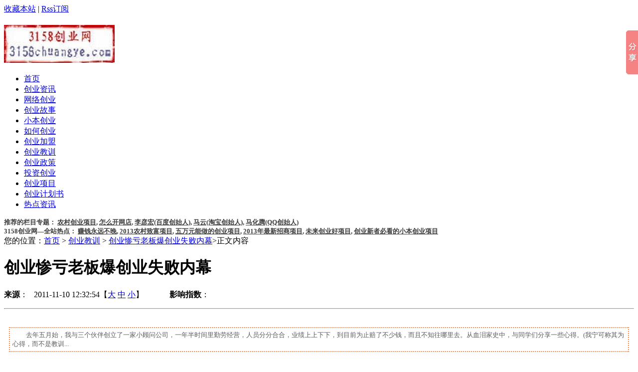

--- FILE ---
content_type: text/html
request_url: https://www.3158chuangye.com/jiaoxun/1631582044.html
body_size: 16814
content:
<!DOCTYPE html PUBLIC "-//W3C//DTD XHTML 1.0 Transitional//EN" "http://www.w3.org/TR/xhtml1/DTD/xhtml1-transitional.dtd">
<html xmlns="http://www.w3.org/1999/xhtml" lang="zh-hans">
<head>
    <meta http-equiv="Content-Type" content="text/html; charset=utf-8" />
    <title>创业惨亏老板爆创业失败内幕_创业教训_3158创业网</title>
    <meta name="keywords" content="创业惨亏老板爆创业失" />
    <meta name="description" content="去年五月始，我与三个伙伴创立了一家小顾问公司，一年半时间里勤劳经营，人员分分合合，业绩上上下下，到目前为止赔了不少钱，而且不知往哪里去。从血泪家史中，与同学们分享一些心得。(我宁可称其为心得，而不是教训" />
    <link href="/skin/sckj/css/style.css" rel="stylesheet" type="text/css" />
    <link rel="stylesheet" type="text/css" href="/skin/sckj/css/color4.css" title="0">
    <script type="text/javascript" src="/e/data/js/ajax.js"></script>
    <!--baidu-tc/2.0 page-->
    <script type="text/javascript">
    //收藏本站
        function AddFavorite(title, url) {
        try {
        window.external.addFavorite(url, title);
        }
        catch (e) {
        try {
        window.sidebar.addPanel(title, url, "");
        }
     catch (e) {
         alert("抱歉，当前浏览器版本不支持，请使用Ctrl+D进行添加！");
         }
      }
     }
     </script>
<script>
var _hmt = _hmt || [];
(function() {
  var hm = document.createElement("script");
  hm.src = "https://hm.baidu.com/hm.js?14f3e6f599cc5361c6baf251a1864a77";
  var s = document.getElementsByTagName("script")[0]; 
  s.parentNode.insertBefore(hm, s);
})();
</script>
<!-- Global site tag (gtag.js) - Google Analytics -->
<script async src="https://www.googletagmanager.com/gtag/js?id=UA-39804221-2"></script>
<script>
  window.dataLayer = window.dataLayer || [];
  function gtag(){dataLayer.push(arguments);}
  gtag('js', new Date());

  gtag('config', 'UA-39804221-2');
</script>
</head>
<body>
<div id="warp"> 
<div id="sa_header"> 
  <div class="toper"> 
	<span class="right mr5">
     <a href="javascript:void(0);" onclick="AddFavorite('3158创业网',location.href)" title="需用IE浏览器" rel="nofollow">收藏本站</a> | <a href="https://www.3158chuangye.com/e/web/?type=rss2&amp;classid=7" title="需用IE的内核" target="_blank">Rss订阅</a>
	</span>
  </div> 
  <div class="head"> 
    <h1 class="logo"><a href="https://www.3158chuangye.com/" title="3158创业网"><img src="https://www.3158chuangye.com/images/logo.jpg" alt="3158创业网,3158,网站商标,创业网" /></a></h1>  
    <span class="login">
<div id="ggao">
<div class="_idb3depkoxg"></div>
    <script type="text/javascript">
        (window.slotbydup = window.slotbydup || []).push({
            id: "u1971807",
            container: "_idb3depkoxg",
            async: true
        });
    </script>
    <!-- 多条广告如下脚本只需引入一次 -->
    <script type="text/javascript" src="//cpro.baidustatic.com/cpro/ui/cm.js" async="async" defer="defer" >
    </script>
</div> 
    </span>
	<div class="clear"></div> 
  </div>
 <div class="menu"> 
    <ul>
       <li ><a href="https://www.3158chuangye.com/" rel="nofollow"  title="3158创业网">首页</a></li> 
              <li id="cid1" >
       <a href="/news/" title="创业资讯" rel="nofollow" >创业资讯</a>
       </li>
              <li id="cid2" >
       <a href="/net/" title="网络创业" rel="nofollow" >网络创业</a>
       </li>
              <li id="cid3" >
       <a href="/gushi/" title="创业故事" rel="nofollow" >创业故事</a>
       </li>
              <li id="cid4" >
       <a href="/xiaoben/" title="小本创业" rel="nofollow" >小本创业</a>
       </li>
              <li id="cid5" >
       <a href="/zhinan/" title="如何创业" rel="nofollow" >如何创业</a>
       </li>
              <li id="cid6" >
       <a href="/jiameng/" title="创业加盟" rel="nofollow" >创业加盟</a>
       </li>
              <li id="cid7" class='menuon'>
       <a href="/jiaoxun/" title="创业教训" rel="nofollow" >创业教训</a>
       </li>
              <li id="cid8" >
       <a href="/zhengce/" title="创业政策" rel="nofollow" >创业政策</a>
       </li>
              <li id="cid9" >
       <a href="/touzi/" title="投资创业" rel="nofollow" >投资创业</a>
       </li>
              <li id="cid10" >
       <a href="/xiangmu/" title="创业项目" rel="nofollow" >创业项目</a>
       </li>
              <li id="cid11" >
       <a href="/jihuashu/" title="创业计划书" rel="nofollow" >创业计划书</a>
       </li>
              <li id="cid12" >
       <a href="/hot/" title="热点资讯" rel="nofollow" >热点资讯</a>
       </li>
             
    </ul> 
 </div> 

<div id="menu11"> 
<DIV CLASS="D01" ><strong><font size="2" color="#3C3C3C" >推荐的栏目专题：
<a href="https://www.3158chuangye.com/xiangmu/nongcunchuangyexiangmu/" title="农村创业项目" target="_blank" style="color:#3C3C3C">农村创业项目</a>,
<a href="https://www.3158chuangye.com/net/zenmekaiwangdian/" title="怎么开网店" target="_blank" style="color:#3C3C3C">怎么开网店</a>,
<a href="https://www.3158chuangye.com/gushi/liyanhong/" title="李彦宏" target="_blank" style="color:#3C3C3C">李彦宏(百度创始人)</a>,
<a href="https://www.3158chuangye.com/gushi/mayun/" title="马云" target="_blank" style="color:#3C3C3C">马云(淘宝创始人)</a>,
<a href="https://www.3158chuangye.com/gushi/mahuateng/" title="马化腾" target="_blank" style="color:#3C3C3C">马化腾(QQ创始人)</a></font></strong></DIV> 
<DIV CLASS="D011"><strong><font size="2" color="#3C3C3C">3158创业网—全站热点：
<a href="https://www.3158chuangye.com/xiangmu/1631600058.html" title="六个赚钱永远不晚的创业项目" target="_blank" style="color:#3C3C3C">赚钱永远不晚</a>,
<a href="https://www.3158chuangye.com/xiangmu/1631600388.html" title="4个2013农村致富项目" target="_blank" style="color:#3C3C3C">2013农村致富项目</a>,
<a href="https://www.3158chuangye.com/xiangmu/1631600258.html" title="4个五万元能做的创业项目" target="_blank" style="color:#3C3C3C">五万元能做的创业项目</a>,
<a href="https://www.3158chuangye.com/xiangmu/1631595216.html" title="4个2013年最新招商项目 与大家分享!" target="_blank" style="color:#3C3C3C">2013年最新招商项目</a>,
<a href="https://www.3158chuangye.com/xiangmu/1631600397.html" title="两个未来创业好项目 教你怎么创业" target="_blank" style="color:#3C3C3C">未来创业好项目</a>,
<a href="https://www.3158chuangye.com/xiangmu/1631600547.html" title="创业新者必看 22个小本创业项目" target="_blank" style="color:#3C3C3C">创业新者必看的小本创业项目</a></font></strong></DIV>
</div>
<div id="ggao"> <!-- 广告位：顶部通栏 -->
<script type="text/javascript">
    var mediav_ad_pub = 'RBnMQD_1229057';
    var mediav_ad_width = '960';
    var mediav_ad_height = '90';
    
</script>
<script type="text/javascript" language="javascript" charset="utf-8"  src="//static.mediav.com/js/mvf_g2.js"></script>
</div>
</div> 
  <div id="contect">
    <div class="scai630_news">
        <div class="scai630_news1">
      <div class="wnav">您的位置：<a href="/">首页</a>&nbsp;>&nbsp;<a href="/jiaoxun/">创业教训</a> > <a title="创业惨亏老板爆创业失败内幕"  href="/jiaoxun/1631582044.html">创业惨亏老板爆创业失败内幕</a>>正文内容</div>
      <h1>创业惨亏老板爆创业失败内幕</h1>
<center>
<div id="ggao2"><!-- 广告位：顶部通栏 -->

</div> 
</center>
      <p class="info">
<span class="left"><div id="ad_pl"><strong>来源</strong>：&nbsp;&nbsp; 2011-11-10 12:32:54【<a href="javascript:fontZoom(16)">大</a> <a href="javascript:fontZoom(14)">中</a> <a href="javascript:fontZoom(12)">小</a>】
&nbsp;&nbsp;&nbsp;&nbsp;&nbsp;&nbsp;&nbsp;&nbsp;&nbsp;&nbsp;&nbsp;&nbsp;<strong>影响指数</strong>：<script src=/e/public/ViewClick/?classid=7&id=1631582044&addclick=1></script>
&nbsp;&nbsp;&nbsp;&nbsp;&nbsp;&nbsp;&nbsp;&nbsp;&nbsp;&nbsp;&nbsp;&nbsp; </div></span> </p>
      <hr class="clear hr" />
      <div id="fontzoom">
<div class="z">&nbsp;</div>
<DIV style="color:#5C5C5C; border-style:dotted; border-color:#FF8D48; overflow:hidden; padding:5px; margin:10px; font-size:10pt; text-align:left; text-indent:2em; border-width:2px; foreach:function (func) {
    if (func && this.length > 0) {
        for (var i = 0; i < this.length; i++) {
            func(this[i])
        }
    }
}; contains:function (val) { for (var i = 0; i < this.length; i++) { if (val == this[i]) return true; } return false; }; ">
去年五月始，我与三个伙伴创立了一家小顾问公司，一年半时间里勤劳经营，人员分分合合，业绩上上下下，到目前为止赔了不少钱，而且不知往哪里去。从血泪家史中，与同学们分享一些心得。(我宁可称其为心得，而不是教训...
</DIV>
        <div class="text_center_ad_top">
<div id="ggao"><!-- 内容中336x280 -->
<script type="text/javascript">
    var mediav_ad_pub = 'ypib6e_1320574';
    var mediav_ad_width = '336';
    var mediav_ad_height = '280';
    
</script>
<script type="text/javascript" language="javascript" charset="utf-8"  src="//static.mediav.com/js/mvf_g2.js"></script>
</div>
           <div class="clear"></div>
                  </div>
<p>去年五月始，我与三个伙伴创立了一家小顾问公司，一年半时间里勤劳经营，人员分分合合，业绩上上下下，到目前为止赔了不少钱，而且不知往哪里去。从血泪家史中，与同学们分享一些心得。(我宁可称其为心得，而不是教训，因为痛苦实在是一种养分。<span style="display:none">fz23158创业网</span></p><p><span style="display:none">fz23158创业网</span><br />&nbsp;&nbsp;&nbsp; 1、 MBA可能是一种障碍。<span style="display:none">fz23158创业网</span></p><p><span style="display:none">fz23158创业网</span><br />&nbsp;&nbsp;&nbsp; 培根说，知识就是力量。这可能是几世纪的误导。知识不是力量，如同汽油不是动力。能否产生力量，关键看你是什么人，开的是什么车。在这方面，知识远不如权力甚至美貌来得更为直接。糟糕的是，过多、过早的理论学习会成为一种本能天性的障碍，而潺弱的天性无法驾驭庞大的知识。就好比刚过了儿童期，便只会戴着有色眼镜看世界一样。以我本人的经历为明证：公司开业之初曾考虑过&ldquo;客户开发模式&rdquo;，后来决定在写字楼、车辆、CI等方面进行<a href=http://www.3158chuangye.com/touzi/ target=_blank class=infotextkey>投资</a>包装，树立专业公司的形象，同时雇佣十余名销售人员进行&ldquo;扫楼&rdquo;，直接进入中高端市常(合伙人当中有两位具备多年的客户资源)。一年半之后，我们意识到了当初的决策有问题，或者说运行一段时间后出现隐患未及时调整。再深入剖析，发现我们似乎违背了商人&ldquo;量入为出&rdquo;的基本原则，以及缺乏对市场反应的敏锐嗅觉，不能应时而变。类似的例子不胜枚举。总之面对问题时，我们(至少我)倾向于用别人教给我们的理论框架分析问题，分析得越透澈越放心，结果可能离本象越远。我现在相信，任何伟大的决策不会是分析调研的结果。调研再充分，最后的一刹那还是靠直觉。就好比1945年阴霾的日子里艾森豪威尔决定是否登陆，或者李建军描述的孟良固(？)之战一样(真是一篇好文章)。让我担心的是，长年精于企管理论学习的我们，是否正逐步被戴上一幅眼镜，而逐步放弃自己的商业本能，或喜欢总结理论，在抽象为理论的过程中忽略了事实的全貌。理论学家和实践学家本来就是两路人，我们读很多企业家的自传像韦尔，他们的概括逻辑能力都偏弱，不是吗？<span style="display:none">fz23158创业网</span></p><p><span style="display:none">fz23158创业网</span><br />&nbsp;&nbsp;&nbsp; 2、学做一个农民。<span style="display:none">fz23158创业网</span></p><p><span style="display:none">fz23158创业网</span><br />&nbsp;&nbsp;&nbsp; 几年前的我，对农民企业家多少有些不屑一顾。现在倒觉得，在中国的民营经济发展的萌芽阶段，先富起来的很可能是农民。有点夸张，不过至少农民种庄稼，懂得一份耕耘一份收获，办企业非常务实，少些浮躁，心态懂得知足，耐力比较持久。而我们这些城里的&ldquo;精英人士&rdquo;呢？看看我们每天接触的那些传媒时尚，口口相传的故事，宣扬的英雄传奇，不是一夜入主董事会身价八亿的杨澜，就是因与金正日私人关系良好成为新一州创办人的**,或者是那些比我们还小十岁的模特明星。没错，这些东西影响了我。当我去年创办公司时，曾预想通过两、三年的经营走上壮大与致富。现在我明白了，这个时间表要大大延长，也许五年，也许十年。我没有准备。我知道了，靠借贷、吸引投资、特殊的政府关系发家会很快，但只有少数人能够那样，不是我们，我们多数人只能像农民这样，一份耕耘，一份收获，甚至要先学会，只耕耘，不收获。所以我在向农民学习，学习他们的老实、踏实、务实，无论将来是自己创业还是打工。农民播种时要深耕细作，搞经营也一样。想想以前在企业做marketing的时候，方案虽然漂亮，但是否真的有效？至少我没有做过销售，去一线品尝一下建立关系的艰难，也就不能形成对客户真实的体验，再漂亮的方案恐怕也经不起推敲。这样个人发展会十分受限。我现在相信&ldquo;实践出真知&rdquo;。一个<a href=http://www.3158chuangye.com/touzi/ target=_blank class=infotextkey>理财</a>投资专家，假如他自己从未抄股，家庭帐目亦不十分清楚，那千万别相信他；一个社会心理学家，假如他不能妥善处理自己与家人同事的关系，他的书也不要买。(可惜现在社会上这样的专家、作家、学家太多了)。如果我现在回到企业去做营销，我会认真地补上销售这一课，至少要大大加强与客户的直接接触；如果我去做人力资源，我会把许多时间花在与人的交流上，真正去了解他们所思所想；如果我去做企业战略&hellip;&hellip;如果我不能对企业的内在情况、市场情况与竞争对手有直观体验，我还是不要做的好。<span style="display:none">fz23158创业网</span></p>&nbsp;&nbsp;&nbsp; 我在向农民学习，还包括他们的忧患意识。从我出生到从清华毕业，我其实没遇到过生存的危机，没有品尝过从不被人尊重的逆境中崛起，甚至在高考时都没有&ldquo;拼命过&rdquo;，孤注一掷地全心投入。而这种从底层环境锻炼造就的内驱力非常重要。因此上帝非常公正，他给了挣扎于底层的人一种自发向上求生拼搏的意志，同时也给了那些背景优越的人太多的退路，让他们在退路中糜烂了自己的潜力。想来当年轰轰烈烈的上山下乡运动，可能也缘于毛主席对此的高瞻远瞩吧。<p><span style="display:none">fz23158创业网</span><br />&nbsp;&nbsp;&nbsp; 3、走出阳春白雪的陷阱。<span style="display:none">fz23158创业网</span></p><p><span style="display:none">fz23158创业网</span><br />&nbsp;&nbsp;&nbsp; 行业没有贵贱之分，工作没有高低之分。不幸的是，在我创业的时候，我对此的认识很局限，认为自己的方向必然是搞些咨询或新产品开发等。我从来没有想尝试与人合伙开一家汽车修理厂或家政服务公司等。当然理由很充分，前者才能发挥我在理论方面的优势与经验。其实所有的行业都是一样的，经营都不容易，但一定有钱可赚(否则它为什么会存在？)。所以，一家IT软件公司未必比一家餐馆高雅，一家房地产开发公司未必比一家生产打火机的厂家赚钱，或者换句话说，一个从事投资银行业务的合伙人未必比一家经营洗脚桑拿的老板更有前途.相反，正是大批良好背景智商较高的人都去阳春白雪了，所有在那些下里巴人的行业里竞争会少一些，管理的优势可能会凸显一些。举两位成功人士为证：我在新华社的前任领导现在在深圳跟人合伙做牙刷，做了很多品牌牙膏的OEM(附赠牙刷)，据说还开发了许多采用新材料、造型新颖的产品；一位以前学美术的朋友在通州开了一家汽修厂，做得不错又买了二十亩地.以前没有经营&ldquo;下里巴人&rdquo;的另一个理论支持是：这些行业接触的人档次太低，无法对话。而现在对此的感受也今非昔比。干任何行业，你都需要面对并征服一些与你生活背景不同的群体。如果我选择干餐饮，我会面对众多从农村招工的姑娘小伙，培训他们的确不易；但是我选择了干房地产策划，却要面对一群号称北京最油的&ldquo;油条子&rdquo;们聚集的开发商，适应这些人的交际方式向他们要钱又谈何容易！正是都不容易，方显英雄本色。我的那位曾是画家的汽修厂老板，现在可以轻松在外面应付客户而不需内部管理，一度他的厂子出现危机却有几名铁杆员工坚持要留下来陪他；而我们公司呢，公司一倒，员工早已准备好下家，临走前还不记追索欠下的佣金。与他相比我们是失败的。差别在于能力、涵养、待人、留人。无论这件事业是雅是俗，是曲是难，是苦是累，都没有干不好的事业，只有干不好事业的人。而且这种做人、待人再做事的能力需要从基层培养。好比...，四十多岁以前还处于最基层的单位与工人打交道，但现在运筹大局摆平关系的能力十分出众；而一些从小在深宅大院出来的&ldquo;太子党&rdquo;能扶起来的反而有限。<span style="display:none">fz23158创业网</span></p>&nbsp;&nbsp;&nbsp; 4．加入创业的队伍。<p><span style="display:none">fz23158创业网</span><br />&nbsp;&nbsp;&nbsp; 说一年半的血泪家史太夸张了，我所遭遇的这一些经历对于很多经商多年的人来说根本算不上什么。虽然这段经历是失败的，让我痛苦过，但我还是要感激它，它让我从童话的二十七年中猛醒了一下，我抛弃了那幅眼镜，过得更真实。无论下一步如何选择，这段经历都很有营养。在此也特别想鼓励那些骨子里埋藏着创业冲动的同学，去试试吧，打一辈子工可能会让你在两鬓斑白的一天抑制不住的后悔。如果我们再理智地算一笔帐，会发现打工风险也很高。我们以十年为期。假如我们确定十年后，只有10%的小企业会生存并壮大下来，作为股东的你自然会拥有较一般人高得多的收益；如果你选择了在一家大企业集团打工，十年后你有多大可能达到top management并获取相当的收益？能上去的人比例也非常低。自己创业每天身先士卒，废寝忘食，但打工也一样劳心劳力，压力丛生，除非你很知足一个较低的title和offer。小企业会倒闭，大企业会裁员，裁员可能还在其次（相信同学们都有抗裁员的硬功夫），关键是当你四十多岁以后，如果你未能升到理想的高管位置，结果会怎样？中国改革开放时间还短，在外企和民企中尚未有应付员工老龄化的经验。不过不可想象这些公司会养着一大批四五十岁的高工资的员工甚至中层。中国最大的一个竞争优势便是人力资本便宜，二十岁的年轻毕业生大批供应前赴后继，这一点与国外不同。我相信再过十年，新闻媒体最热衷的话题之一便是外企民企中高资历大龄员工的&ldquo;下岗分流&rdquo;问题。打工是职业生涯中最容易选择的一种。但一般来说最容易的往往也最危险。多数人(包括我)喜欢知难而退，避重就轻，最后一步步把自己送入危险的绝境。所以，还是那句话，如果你骨子里有创业的冲动，趁年轻，试一下吧！毕竟我们班七十多个同学时里，创业的只有三个，比例不高。仿照&ldquo;移民打分法&rdquo;，我也设计了一个创业打分表，可以自检一下。供大家一乐。<span style="display:none">fz23158创业网</span></p><p><span style="display:none">fz23158创业网</span><br />&nbsp;&nbsp;&nbsp; 有利创业的加分条件：<span style="display:none">fz23158创业网</span></p><p><span style="display:none">fz23158创业网</span><br />&nbsp;&nbsp;&nbsp; （1）无论做什么，总能兢兢业业把本职工作干好。＋20分（2）做工作时容易从中发现一些兴趣。＋10分（3）大多数时不对工资或其他方面抱怨，满足于工作中取得一些成果。＋10分（4）对不同性格的人有较强的包容度。＋15分（5）曾独立把一件别人看似不可能或难办的事（无论多小）办成办好。＋15分（6）认真考虑过如何与一些不好相处的领导或同事如何相处，并付诸实施。＋15分（7）长年如一日的侍奉过一名老人。＋10分（8）拥有一批真心喜欢你敬佩你的朋友。＋15分（9）曾诚心诚意地向别人道过歉。＋5分（10）不太受媒体的影响，比如一些流行的观点等。＋10分不利创业的减分条件：（1）在一个岗位干一段时间，就会发现许多问题，觉得这个工作不值得干不去。－ 20分（2）对同事间分配的不平很愤怒，极大挫伤了工作情绪。－15分（3）老板不把工资提到相应的幅度，就缺乏工作动力。－10分（4）喜欢时尚，热衷名牌，动心于广告的魅力并成为它的牺牲者。－10分（5）对自己最亲近的人如父母、夫妻的一些缺点老是看着刺眼，遇到类似的问题时总会吵架。－10分（6）对自己的孩子、侄子等缺乏耐心。－5分（7）对流行的&ldquo;对自己好一点&rdquo;、&ldquo;率性而为&rdquo;等观点非常认同。－10分（8）从没有某种长期的、比较鲜明的爱好。－10分上述表格是随意编的，不必当真。不过我倒相信大家分数都不会低。不是因为我们学习了MBA课程，而是因为我们有过共同的从千军万马中冲刺独木桥的成功经历，因为我们共同的不轻易服输的自尊。<span style="display:none">fz23158创业网</span></p><p><span style="display:none">fz23158创业网</span><br />&nbsp;&nbsp;&nbsp; 5．从今天开始，认真修练。<span style="display:none">fz23158创业网</span></p><p><span style="display:none">fz23158创业网</span><br />&nbsp;&nbsp;&nbsp; 我不是个对创业的鼓吹者，对没有创业行为或创业冲动的人，我十分尊敬，并相信做一名优秀的职业经理人也十分不易，连我自己也考虑是否应回到打工生涯。但我想,无论我们处于什么岗位，我们都应在人际关系方面下更大的功夫，甚至是比专业技能还要大的功夫。还记得王雪莉讲过的&ldquo;成功的管理者&rdquo;与&ldquo;有效率的管理者&rdquo;之间的不同吗？那真是千真万确。记得小时候听评书&ldquo;三国&rdquo;，我始终不能理解为何刘备才具平平，却能坐拥为王，文如孔明武如赵云都能为他卖命，难道只因为他姓刘吗？现在想来其实刘备最难，他的那种征服各种人的能力也最珍贵，因此市值最高。既然作为MBA我们学了管理，我们首先就应在对人的研究上下工夫。如果我们从现在开始，每天都争取多认识一个人（不管他看起来与我们多么不同），琢磨他，努力与他交朋友，并不期望从他身上有任何回报而只出于对人的兴趣，那么到我们四十岁时，我们的大脑里就会存储一千个活生生的人的模板库，他们的性格、嗜好、遗传特点、背景、职业、观点、心理特征、优弱点都栩栩如生，而你也能大致了解与各类人相处的基本规则，学会了做人，那么你做任何一个行业的管理都能胜任.以上是我对创业经历的真心告白，肯定有偏激之处，但绝无说教之嫌，感谢你看完全篇。希望从今天开始我们实践做人的修练，风雨兼程，一路共勉。<span style="display:none">fz23158创业网</span></p>  <div style="float:left;margin-top:10px;">
 <script src="/e/data/js/ajax.js"></script>
<table width="61" height="68" border="0" cellpadding="0" cellspacing="0" background="/images/diggbg.gif" align="center">
<tr>
<td valign="middle">
<div align="center" style="line-height:200%"><font size=4><span id="diggnum"><script src=/e/public/ViewClick?classid=7&id=1631582044&down=5></script></span></font></div></td>
</tr>
<tr>
<td valign="middle">
<div align="center" style="font-size:14Px"><strong><a href="JavaScript:makeRequest('/e/public/digg?classid=7&id=1631582044&dotop=1&doajax=1&ajaxarea=diggnum','EchoReturnedText','GET','');" style="color:#000000">顶一下</a></strong></div></td>
</tr>
</table>
</div> 
<div style="float:left;margin-top:10px;">
 <script src="/e/data/js/ajax.js"></script>
<table width="61" height="68" border="0" cellpadding="0" cellspacing="0" background="/images/diggbg.gif" align="center">
<tr>
<td valign="middle">
<div align="center" style="line-height:200%"><font size=4><span id="diggbot"><script src=/e/public/ViewClick?classid=7&id=1631582044&down=6></script></span></font></div></td>
</tr>
<tr>
<td valign="middle">
<div align="center" style="font-size:14Px"><strong><a href="JavaScript:makeRequest('/e/public/digg/diggbot.php?classid=7&id=1631582044&dotop=1&doajax=1&ajaxareabot=diggbot','EchoReturnedText','GET','');" style="color:#000000">踩醒你</a></strong></div></td>
</tr>
</table>
</div>
<div class="clear"></div>
<center>
<div id="ggao2"><!-- 广告位：顶部通栏 -->

</div> 
<div id="ggao"><!-- 广告位：顶部通栏 -->

</div> 
</center>

  <style>
  .row{display: block;}
  .row-pad{padding: 20px 0 0 60px}
  </style>
   <li class="row">
	  <div class="social-share" data-initialized="true">
	  <strong>分享到:</strong>
        <a href="#" class="social-share-icon icon-weibo"></a>
        <a href="#" class="social-share-icon icon-qq"></a>
		<a href="#" class="social-share-icon icon-wechat"></a>
		<a href="#" class="social-share-icon icon-douban"></a>
        <a href="#" class="social-share-icon icon-qzone"></a>
		<a href="#" class="social-share-icon icon-linkedin"></a>
		<a href="#" class="social-share-icon icon-facebook"></a>
		<a href="#" class="social-share-icon icon-twitter"></a>
        <a href="#" class="social-share-icon icon-google"></a>
		<a href="javascript:void(0);" onclick="AddFavorite('3158创业网',location.href)" title="需用IE浏览器" rel="nofollow" class="social-share-icon icon-heart"></a>
      </div>
    </li>
<link rel="stylesheet" href="/static/share/css/share.min.css">
<script src="/static/share/js/social-share.js"></script>
<script src="/static/share/js/qrcode.js"></script>

<DIV CLASS="D02">本文来自于<a href="https://www.3158chuangye.com/"  title="3158创业网" target="_blank">www.3158chuangye.com</a>，由<a href="https://www.3158chuangye.com/"  title="3158创业网" target="_blank">3158创业网</a>原创或编辑，转载请保留链接，所属栏目：<a href="/jiaoxun/">创业教训</a>
<br/>与本文相同的标签：<a href="/" target="_blank">创业惨亏老板爆创业失</a></DIV>
 
<script type="text/javascript">  
document.body.oncopy = function () {   
    setTimeout( function () {   
        var text = clipboardData.getData("text");  
        if (text) {   
            text = text + "本文来自: 3158创业网www.3158chuangye.com 文章出处参考："+location.href; clipboardData.setData("text", text);  
        }   
                }, 100 )   
}  
</script>
      </div>
      <div id="page"></div>
      <hr class="clear hr" />
      <div id="ml">
        <div id="ding">
          </div>
        <ul>
          <li>上一篇：<a href='/jiaoxun/1631582043.html'>仓促创业屡失败 小买卖有大智慧</a></li>
            <li>下一篇：<a href='/jiaoxun/1631582045.html'>鞋王王跃进末路：创业20载猝死之谜</a></li>
        </ul>
      </div>
     <div class="h3t_1"><h3 class="t" style="color:#000000">小编超级推荐</h3></div>
      <div class="newslink">
        <div class="news_l">
                    <li><a title="成功的盈利模式，往往是自己原有资源的整合"  href="/xiangmu/1631600440.html">成功的盈利模式，往往是自己原有资源的...</a></li>
                      <li><a title="关于创业要拉动内需的两个故事【荐】"  href="/xiangmu/1631600241.html">关于创业要拉动内需的两个故事【荐】...</a></li>
                      <li><a title="追求财富，百万富翁的向往"  href="/gushi/1631599626.html">追求财富，百万富翁的向往...</a></li>
                      <li><a title="2013致富创业项目"  href="/xiangmu/1631598252.html">2013致富创业项目</a></li>
                      <li><a title="创业好项目：开家粥店 打营养牌"  href="/xiangmu/1631598232.html">创业好项目：开家粥店 打营养牌...</a></li>
           
                  </div>
        <div class="news_r">
                  <li><a title="罗永浩口述锤子创业的43个感悟"  href="/gushi/1631600918.html">罗永浩口述锤子创业的43个感悟...</a></li>
                      <li><a title="创业警示录：146年岁的诺基亚为何猝死？"  href="/jiaoxun/1631600916.html">创业警示录：146年岁的诺基亚为何猝死？...</a></li>
                      <li><a title="创业好项目：开家粥店 打营养牌"  href="/xiangmu/1631598232.html">创业好项目：开家粥店 打营养牌...</a></li>
                      <li><a title="赚钱必看：2013创业加盟好项目大搜集"  href="/xiangmu/1631598164.html">赚钱必看：2013创业加盟好项目大搜集...</a></li>
                      <li><a title="2013年7个招商加盟好项目免费送给你!"  href="/jiameng/1631596393.html">2013年7个招商加盟好项目免费送给你!...</a></li>
                             </div>  
              </div>
</div>
      <div class="h3t_1"><h3 class="t" style="color:#000000">与本文相关的文章</h3>
<span><!-- 广告位 --></span>
       </div>
      <div class="newslink">
        <div class="news_l" class="divcss5">
                       
                  </div>
        <div class="news_r">
          
          
<li><a title="黄金周购物学问"  href="/gushi/1631589628.html" target="_blank">黄金周购物学问</a> </li>
 
          
<li><a title="没有背景和依靠 创业全靠自己天赋和努力"  href="/gushi/1631591633.html" target="_blank">没有背景和依靠 创业全靠自己天赋和努...</a> </li>
 
          
<li><a title="饰品投资创业者必看"  href="/xiangmu/1631582187.html" target="_blank">饰品投资创业者必看</a> </li>
 
          
<li><a title="女大学生回乡创业"  href="/gushi/1631587187.html" target="_blank">女大学生回乡创业</a> </li>
 
          
<li><a title="三天两头来一次 杂牌特卖难蒙顾客"  href="/gushi/1631588677.html" target="_blank">三天两头来一次 杂牌特卖难蒙顾客...</a> </li>
 
          
<li><a title="新浪CEO汪延:不爱法律爱互联网"  href="/gushi/1631592042.html" target="_blank">新浪CEO汪延:不爱法律爱互联网...</a> </li>
 
          
<li><a title="强力推荐：适合县城的小本生意加盟好项目"  href="/xiangmu/1631596304.html" target="_blank">强力推荐：适合县城的小本生意加盟好项...</a> </li>
 
          
<li><a title="创业改变生活 “富人”于畅的创业故事"  href="/gushi/1631592415.html" target="_blank">创业改变生活 “富人”于畅的创业故事...</a> </li>
 
          
<li><a title="洛阳市小额担保贷款支持全民创业实施办法"  href="/zhengce/1631593795.html" target="_blank">洛阳市小额担保贷款支持全民创业实施...</a> </li>
 
          
<li><a title="社区与电子商务的跨界融合已经开始"  href="/gushi/1631590989.html" target="_blank">社区与电子商务的跨界融合已经开始...</a> </li>
 
           </div>  
    </div>
<hr class="clear hr" />
         <div id="ipl"><!-- 广告位 -->
           </div>
   </div> 
    <div class="scai320">
        <div class="bsfg">
                <div class="h3t_3"><h3 class="h3t_1">相关展示</h3></div>

<div class="_7kr6k8zblfg"></div>
<script type="text/javascript">
    (window.slotbydup = window.slotbydup || []).push({
        id: "u1252577",
        container: "_7kr6k8zblfg",
        async: true
    });
</script>
<!-- 多条广告如下脚本只需引入一次 -->
<script type="text/javascript" src="//cpro.baidustatic.com/cpro/ui/cm.js" async="async" defer="defer" >
</script>

                </div>
      <div class="bsfg">
        <h3 class="h3t_1">最新信息</h3>
        <ul class="list12">
                              <li><a title="今日头条、抖音的创始人张一鸣"  href="/gushi/1631601026.html">今日头条、抖音的创始人张一鸣</a></li>
                              <li><a title="返乡创业养乳鸽，让他养鸽养出“金凤凰”"  href="/gushi/1631601025.html">返乡创业养乳鸽，让他养鸽养出“金凤凰”...</a></li>
                              <li><a title="一位90后创始人——喜茶创始人 身家40亿"  href="/gushi/1631601024.html">一位90后创始人——喜茶创始人 身家40亿...</a></li>
                              <li><a title="身价百亿的酱油老翁，赛过卖楼的地产大亨？"  href="/gushi/1631601023.html">身价百亿的酱油老翁，赛过卖楼的地产大亨？...</a></li>
                              <li><a title="即将来临的5G时代,创业者有哪些创业机会"  href="/news/1631601022.html">即将来临的5G时代,创业者有哪些创业机会...</a></li>
                              <li><a title="90后女大学生创业 李伊过上了很多女生向往的生活"  href="/gushi/1631601021.html">90后女大学生创业 李伊过上了很多女生向往的生...</a></li>
                              <li><a title="用20年将资产变成1620亿, 成为世界第一首富"  href="/gushi/1631601020.html">用20年将资产变成1620亿, 成为世界第一首富...</a></li>
                              <li><a title="白手起家，短小创业故事！"  href="/gushi/1631601019.html">白手起家，短小创业故事！</a></li>
                              <li><a title="外行人入门，内行人跃迁，一个人的创业故事"  href="/gushi/1631601018.html">外行人入门，内行人跃迁，一个人的创业故事...</a></li>
                              <li><a title="小本创业的9条赚钱经验"  href="/xiaoben/1631601017.html">小本创业的9条赚钱经验</a></li>
                  </ul>
      </div>
<div class="bsfg">   
<h3 class="h3t_1">推荐阅读</h3>
<div class="hotlist" id="ctag">
<ul class="list12">
●<a href="http://www.3158chuangye.com/xiangmu/1631600241.html" title="拉动内需" target="_blank">关于创业要拉动内需的两个故事</a>&nbsp;&nbsp;&nbsp;
<p>●<a href="http://www.3158chuangye.com/jiameng/1631593963.html" title="快递加盟" target="_blank">快递加盟</a>&nbsp;&nbsp;&nbsp;</p>
<p>●<a href="http://www.3158chuangye.com/touzi/1631595123.html" title="汽车美容店投资创业方案" target="_blank">汽车美容店投资创业方案</a>&nbsp;&nbsp;&nbsp;</p>
<p>●<a href="http://www.3158chuangye.com/zhengce/1631595124.html" title="大学生创业贷款条件" target="_blank">大学生创业贷款条件</a>&nbsp;&nbsp;&nbsp;</p>
<p>●<a href="http://www.3158chuangye.com/xiangmu/1631600440.html" title="成功的盈利模式,往往是自己原有资源的整合" target="_blank">成功的盈利模式</a></p>
</ul>
</div>
<script>   
var bcolor = document.getElementById("ctag").getElementsByTagName("a");   
for(i=0;k=bcolor.length,i<k;i++)   
{   
var str = "0123456789ABCDEF";   
var t = "#";   
for(j=0;j<6;j++)   
{t = t+ str.charAt(Math.random()*str.length);}   
var fsize;   
fsize=parseInt(Math.random()*(18)+15);   
bcolor[i].style.color=t;   
bcolor[i].style.fontSize=fsize + "px";   
}   
</script> 
</div>
     <div class="bsfg">
        <div class="h3t_3">
          <h3 class="h3t_1">热门点击</h3></div>
        <ul class="hotlist">
                   </ul>
      </div>

<div class="bsfg">
<h3 class="h3t_1">热门标签</h3>
<div class="hotlist" id="atag">
<a href="/tags/4701.html" target="_blank"><font color="red"><b>在校大学生兼职做什么</b></font></a> &nbsp; <a href="/tags/5151.html" target="_blank"><font color="red"><b>特色加盟项目</b></font></a> &nbsp; <a href="/tags/5278.html" target="_blank">家庭办厂小项目</a> &nbsp; <a href="/tags/6153.html" target="_blank">完整的商业计划书</a> &nbsp; <a href="/tags/4659.html" target="_blank">未来创业好项目</a> &nbsp; <a href="/tags/4575.html" target="_blank">农村大学生如何创业</a> &nbsp; <a href="/tags/4058.html" target="_blank">家庭副业</a> &nbsp; <a href="/tags/2217.html" target="_blank">健身器材</a> &nbsp; <a href="/tags/2604.html" target="_blank">1300元</a> &nbsp; <a href="/tags/4176.html" target="_blank">一万元</a> &nbsp; <a href="/tags/4954.html" target="_blank">乡镇开什么店</a> &nbsp; <a href="/tags/6231.html" target="_blank">小吃项目</a> &nbsp; <a href="/tags/6254.html" target="_blank">胡玮炜</a> &nbsp; <a href="/tags/5873.html" target="_blank">快餐店之死</a> &nbsp; <a href="/tags/5452.html" target="_blank">2013农村致富项目</a> &nbsp; <a href="/tags/1190.html" target="_blank">零售业</a> &nbsp; <a href="/tags/5602.html" target="_blank">80后种蘑菇</a> &nbsp; <a href="/tags/4615.html" target="_blank">如何开宠物用品店</a> &nbsp; <a href="/tags/4310.html" target="_blank">黄秋赖</a> &nbsp; <a href="/tags/5604.html" target="_blank">创业赚钱</a> &nbsp; <a href="/tags/366.html" target="_blank">业内人士</a> &nbsp; <a href="/tags/5631.html" target="_blank">鼓励年轻人创业</a> &nbsp; <a href="/tags/4668.html" target="_blank">冬季地摊热销商品</a> &nbsp; <a href="/tags/5395.html" target="_blank">月入20万</a> &nbsp; <a href="/tags/5231.html" target="_blank">做啥生意好</a> &nbsp; <a href="/tags/5168.html" target="_blank"><font color="red"><b>网上摆瓜摊</b></font></a> &nbsp; <a href="/tags/6020.html" target="_blank">选择好方向</a> &nbsp; <a href="/tags/4874.html" target="_blank">自己开店</a> &nbsp; <a href="/tags/5154.html" target="_blank"><font color="red"><b>开个网店全攻略</b></font></a> &nbsp; <a href="/tags/4637.html" target="_blank">餐饮连锁加盟店</a></div>
<script>   
var bcolor = document.getElementById("atag").getElementsByTagName("a");   
for(i=0;k=bcolor.length,i<k;i++)   
{   
var str = "0123456789ABCDEF";   
var t = "#";   
for(j=0;j<6;j++)   
{t = t+ str.charAt(Math.random()*str.length);}   
var fsize;   
fsize=parseInt(Math.random()*(18)+12);   
bcolor[i].style.color=t;   
bcolor[i].style.fontSize=fsize + "px";   
}   
</script> 
</div>
<script>   
var bcolor = document.getElementById("ctag").getElementsByTagName("a");   
for(i=0;k=bcolor.length,i<k;i++)   
{   
var str = "0123456789ABCDEF";   
var t = "#";   
for(j=0;j<6;j++)   
{t = t+ str.charAt(Math.random()*str.length);}   
var fsize;   
fsize=parseInt(Math.random()*(18)+12);   
bcolor[i].style.color=t;   
bcolor[i].style.fontSize=fsize + "px";   
}   
</script> 

<div class="bsfg">
 <h3 class="h3t_1">赞助商推荐</h3>
     <div class="hotlist" >

<script type="text/javascript">
    var mediav_ad_pub = 'xE1jKD_2797617';
    var mediav_ad_width = '300';
    var mediav_ad_height = '250';
    
</script>
<script type="text/javascript" language="javascript" charset="utf-8"  src="//static.mediav.com/js/mvf_g2.js"></script>

     </div>
</div>
</div>
 <div class="clear"></div>
 </div>
<div id="footer">
    <div class="sc_foot"><span class="left ml10"><a href="/sitemap.php" target="_blank" class="fff">网站地图</a> | 
<a href="#" target="_blank" class="fff">友情链接</a> | <a href="#" rel="nofollow" target="_blank" class="fff">关于我们</a> | 
<a href="#" rel="nofollow" target="_blank" class="fff">免责声明</a> | <a href="#" rel="nofollow" target="_blank" class="fff">广告服务</a> | 
<a href="mailto:#" rel="nofollow" target="_blank" class="fff">联系我们</a></span></div>

    <div class="sc_by"><span class="left">Powered by <strong>3158创业网</strong><strong><a href="https://www.3158chuangye.com/"  target="_blank" style="color:#000000">3158</a></strong>|
<strong><a href="https://www.3158chuangye.com/"  target="_blank" style="color:#000000">创业网</a></strong>
&copy; 2011-2013.  <strong><a href="https://www.3158chuangye.com/"  target="_blank" style="color:#000000">3158创业网</a></strong>  Inc.
<!--
<a rel="nofollow" target="_blank"  href="http://sighttp.qq.com/authd?IDKEY=5e77d1706cffb185b05ea3d919eb4af90a7955da1adf11bd">
<img border="0" src="http://wpa.qq.com/pa?p=2:565859114:45 &r=0.5085734784272846" alt="qq在线"  title="qq在线"></a>
-->
【邮箱:zengcy01#qq.com(#替换成@)】
<br /> CopyRight &copy; 2011-2022 <strong><a href="https://www.3158chuangye.com/"  target="_blank" style="color:#000000">3158chuangye.COM</a></strong> All Rights Reserved. ~~~<strong>本页面标签：</strong>创业惨亏老板爆创业失<br />      郑重声明：<strong>本站-3158创业网(www.3158chuangye.com)</strong>，是专注于提供创业新闻、大学生创业故事、小本创业好项目、适合年轻人创业项目、大学生创业、<strong><a href="https://www.3158chuangye.com/xiangmu/"  
target="_blank" style="color:#000000">创业项目</a></strong>等相关的资讯，属于<strong>创业资讯站</strong>，让创业者对“自己创业做什么好”、“怎么创业”等问题可以得到充分了解！本站绝不等同于3158加盟网之类的商业类型站点。<br/></span>
 <div class="clear"></div>
    </div>
  </div>
</div>
<br />
<script type="text/javascript">
function fontZoom(size)
{
 document.getElementById('fontzoom').style.fontSize=size+'px'
}
function MM_goToURL() { //v3.0
  var i, args=MM_goToURL.arguments; document.MM_returnValue = false;
  for (i=0; i<(args.length-1); i+=2) eval(args[i]+".location='"+args[i+1]+"'");
}
</script>
<!-- Baidu Button BEGIN -->
<script>window._bd_share_config={"common":{"bdSnsKey":{},"bdText":"","bdMini":"2","bdMiniList":false,"bdPic":"","bdStyle":"0","bdSize":"16"},"slide":{"type":"slide","bdImg":"4","bdPos":"right","bdTop":"3"}};with(document)0[(getElementsByTagName('head')[0]||body).appendChild(createElement('script')).src='https://www.3158chuangye.com/static/api/js/share.js?v=89860593.js?cdnversion='+~(-new Date()/36e5)];</script>
<!-- Baidu Button END -->
<div class="gotop" id="gotop" style="left: auto; display: block;">
    <div class="cz-weixin-con">
        <h2 class="cz-weixin-title">手机访问</h2>
        <div class="cz-weixin-pic">
	<script type="text/javascript">  
		thisURL = document.URL;  
		strwrite = 
		"<img src='/pcode/qzcode.php?url="+ thisURL + "' width='100' height='100' alt='手机访问' />"; 
		document.write( strwrite );  
	</script> 
        </div>
    </div>
</div>
</body>
</html>